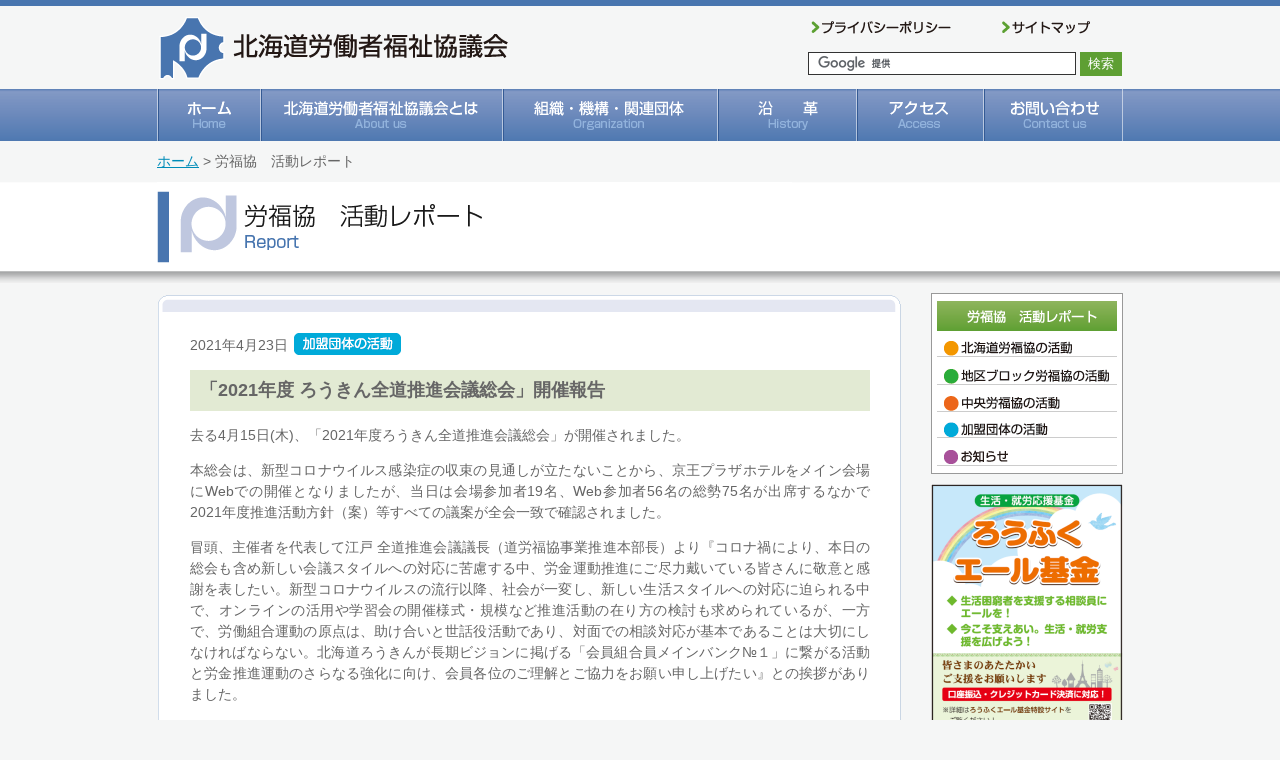

--- FILE ---
content_type: text/html; charset=UTF-8
request_url: http://hokkaido-roufukukyo.net/report/?p=2069
body_size: 12810
content:


<!DOCTYPE html PUBLIC "-//W3C//DTD XHTML 1.0 Transitional//EN" "http://www.w3.org/TR/xhtml1/DTD/xhtml1-transitional.dtd">
<html xmlns="http://www.w3.org/1999/xhtml">
<head>
<meta http-equiv="Content-Type" content="text/html; charset=UTF-8" />
<!-- TemplateBeginEditable name="doctitle" -->
<title>活動レポート｜北海道労働者福祉協議会</title>
<!-- TemplateEndEditable -->
<meta http-equiv="Content-Language" content="ja" />
<meta http-equiv="Content-Style-Type" content="text/css" />
<meta http-equiv="Content-Script-Type" content="text/javascript" />
<meta name="description" content="勤労者が安心して暮らせる社会づくり。北の大地の明るい未来をめざして。">
<meta name="keywords" content="北海道,労働者,福祉,勤労者,教育,生活">


<link href="../common/css/re_import.css" rel="stylesheet" type="text/css" />
<link href="../common/script/jquery.bxslider/jquery.bxslider.css" rel="stylesheet" type="text/css" />
<link rel="stylesheet" type="text/css" href="http://hokkaido-roufukukyo.net/report/wp-content/themes/rofukukyo-child/style.css" />

<script type="text/javascript" src="../common/script/rollover.js"></script>
<script src="http://code.jquery.com/jquery-1.10.1.min.js"></script>
<script type="text/javascript" src="../common/script/jquery.bxslider/jquery.bxslider.min.js"></script>
<script type="text/javascript" src="../common/script/link.js"></script>
<script type="text/javascript" src="../common/script/bxslider_opition.js"></script>


<script type="text/javascript">
$(function() {
	var topBtn = $('#page-top');	
	topBtn.hide();
	$(window).scroll(function () {
		if ($(this).scrollTop() > 100) {
			topBtn.fadeIn();
		} else {
			topBtn.fadeOut();
		}
	});
	//スクロールしてトップ
    topBtn.click(function () {
		$('body,html').animate({
			scrollTop: 0
		}, 500);
		return false;
    });
});
</script>
<!-- TemplateBeginEditable name="head" --><!-- TemplateEndEditable -->
</head>

<body>
<!--------------header start-------------->
<div id="top-header">
<div id="header">
<div class="f_left">
<h1><a href="../index.html"><img class="link" src="../images/re_top_title.png" alt="北海道労働者福祉協議会" width="354" height="65" /></a></h1>
</div>
<div class="f_right">
<p class="mt10"><a href="../privacypolicy.html"><img class="mr20 link" src="../images/re_top_pri.png" alt="プライバシーポリシー" width="171" height="22" /></a><a href="../sitemap.html"><img class="link" src="../images/re_top_site.png" alt="サイトマップ" width="110" height="22" /></a></p>
<div id="google_seach">
<form action="http://www.google.com/cse" id="cse-search-box">
<input type="hidden" name="cx" value="014166362353306538661:o2hkcetxyh8" />
<input type="hidden" name="ie" value="UTF-8" />
<input type="text" name="q" size="31" />
<input id="sub_mit" type="submit" name="sa" value="検索" />
</form>
<script type="text/javascript" src="//www.google.com/cse/brand?form=cse-search-box&lang=ja"></script>
</div>
</div>
<br class="clear">

</div>
</div>
<!--------------header end-------------->

<!--------------navi start-------------->
<!-- TemplateBeginEditable name="EditRegion1" -->
<div id="navi-all">
  <div id="top-navi"> <a href="../index.html"><img src="../images/re_navi01_off.png" alt="ホーム" /></a><a href="../about_us.html"><img src="../images/re_navi02_off.png" alt="北海道労働者福祉協議会とは" /></a><a href="../organization.html"><img src="../images/re_navi03_off.png" alt="組織・機構・関連団体" /></a><a href="../history.html"><img src="../images/re_navi04_off.png" alt="沿革" width="138" height="52" /></a><a href="../access.html"><img src="../images/re_navi05_off.png" alt="アクセス" /></a><a href="../contact_us.html"><img src="../images/re_navi06_off.png" alt="お問い合わせ" width="138" height="52" /></a></div>
</div>
<!--------------navi end-------------->



<!--------------main_contents start-------------->
<p id="pan"><a href="../index.html">ホーム</a>&nbsp;&gt;&nbsp;労福協　活動レポート</p>
<div id="title_con">
<h2><img src="../images/title_report.png" alt="労福協　活動レポート" /></h2>
</div>

<div id="main_con">

<div id="contents" class="f_left">
<img src="../about_us/con_kadoue.png" />
<div id="contents_main">
<!--------------report start-------------->

<!--------------date start-------------->
<div id="report">
<p class="date">2021年4月23日<img style="vertical-align: -5px;padding-left:5px" src="http://hokkaido-roufukukyo.net/images/report_kamei.png" alt="加盟団体の活動" /></p>
<!--------------date end-------------->

<h4 class="kiji">「2021年度 ろうきん全道推進会議総会」開催報告</h4>

<p>去る4月15日(木)、「2021年度ろうきん全道推進会議総会」が開催されました。</p>
<p>本総会は、新型コロナウイルス感染症の収束の見通しが立たないことから、京王プラザホテルをメイン会場にWebでの開催となりましたが、当日は会場参加者19名、Web参加者56名の総勢75名が出席するなかで2021年度推進活動方針（案）等すべての議案が全会一致で確認されました。</p>
<p>冒頭、主催者を代表して江戸 全道推進会議議長（道労福協事業推進本部長）より『コロナ禍により、本日の総会も含め新しい会議スタイルへの対応に苦慮する中、労金運動推進にご尽力戴いている皆さんに敬意と感謝を表したい。新型コロナウイルスの流行以降、社会が一変し、新しい生活スタイルへの対応に迫られる中で、オンラインの活用や学習会の開催様式・規模など推進活動の在り方の検討も求められているが、一方で、労働組合運動の原点は、助け合いと世話役活動であり、対面での相談対応が基本であることは大切にしなければならない。北海道ろうきんが長期ビジョンに掲げる「会員組合員メインバンク№１」に繋がる活動と労金推進運動のさらなる強化に向け、会員各位のご理解とご協力をお願い申し上げたい』との挨拶がありました。</p>
<p>また、来賓として出席された北海道労金 出村理事長からは、コロナ禍の環境下における会員・推進委員会・友の会各位の運動推進により預貸金事業計画を達成できたことに対する謝意と、感染症への対応を踏まえた2021年度事業の方向性、さらに創立70周年を機に歴史の原点に立ち返り、推進委員会や友の会の果たしてきた歴史的意義を再確認し時代を担う若い世代につないでいくとのご挨拶があり、同じく来賓の連合北海道 藤盛事務局長からも連帯と激励のご挨拶を受けました。</p>
<p>続いて、北海道労金 高橋専務理事からろうきんの「短期経営計画（2021年度）」並びに「2021年度事業計画」（案）について報告があり、その後、紺野事務局長より2020年度推進活動総括や2021年度活動方針（案）等が提案され、議題について全体で確認のうえ総会を終了しました。</p>
<p>なお、総会における<a href="http://hokkaido-roufukukyo.net/report/wp-content/uploads/2021/07/20210423.pdf" rel="noopener" target="_blank">報告事項と協議事項については別紙</a>を参照願います。</p>
<!-- .entry-content -->

<div id="single_footer">
<p class="f_left"><span class="left-mae"><a href="http://hokkaido-roufukukyo.net/report/?p=1977" rel="prev">&laquo;前の記事</a></span></p>
<p class="f_right"><span class="right-tugi"><a href="http://hokkaido-roufukukyo.net/report/?p=1980" rel="next">次の記事&raquo;</a></span></p>
</div>
  <br class="clear" />

<p class="oshirase"><a href="http://hokkaido-roufukukyo.net/report/?cat=6">活動レポート一覧&raquo;</a></p>

<!--------------report end-------------->
</div></div>

<img src="../about_us/con_kadosita.png" width="746" height="26" />
</div>
<!--------------main_contents end-------------->




<!--side ここから-->
<!--------------side start-------------->
  <div id="side" class="f_right">

<!--------------cate start-------------->
<div id="report_cate">
<dl>
<dt><img src="http://hokkaido-roufukukyo.net/images/report_katudoutitle.png"></dt>
<dd><a href="http://hokkaido-roufukukyo.net/report/?cat=3"><img class="link" src="http://hokkaido-roufukukyo.net/images/report_cate03.png"></a></dd>
<dd><a href="http://hokkaido-roufukukyo.net/report/?cat=5"><img class="link" src="http://hokkaido-roufukukyo.net/images/report_cate05.png"></a></dd>
<dd><a href="http://hokkaido-roufukukyo.net/report/?cat=1"><img class="link" src="http://hokkaido-roufukukyo.net/images/report_cate01.png"></a></dd>
<dd><a href="http://hokkaido-roufukukyo.net/report/?cat=4"><img class="link" src="http://hokkaido-roufukukyo.net/images/report_cate04.png"></a></dd>
<dd><a href="http://hokkaido-roufukukyo.net/report/?cat=7"><img class="link" src="http://hokkaido-roufukukyo.net/images/report_cate07.png"></a></dd>
</div>
<!--------------cate end-------------->
<a href="https://www.rofuku.net/rofuku-yell/" target="_blank"><img src="http://hokkaido-roufukukyo.net/images/rofuku-yell02.png" alt="ろうふくエール基金" class="link" /></a>
<br />
<!--<a href="http://www.hlsc.jp/" target="_blank"><img class="link" src="../about_us/banner_life.png" /></a>-->
<a href="http://www.hlsc.jp/soudan.html" target="_blank"><img class="mt10 link" src="../about_us/banner_nandemo.png" alt="" /></a><br />
<!--------------report start-------------->
            <a href="http://hokkaido-roufukukyo.net/report/?p=3667"><img class="mt10 link"  src="../about_us/banner_report.png" /></a>
      <!--------------report end-------------->
<br />
<a href="http://hokkaido-roufukukyo.net/report/?cat=8"><img class="mt10 link" src="../about_us/minezaki_banner.jpg" /></a>
<!--------------side end-------------->
  </div>
  <br class="clear" />
</div>

<div id="foot_banner">
<div id="slider3">
<div><a href="http://www.rengo-hokkaido.gr.jp/" target="_blank"><img src="../images/re_rengou_h.gif" alt="連合北海道 (日本労働組合総連合会 北海道連合会) " width="150" /></a></div>
      <div><a href="http://www.rokin-hokkaido.or.jp/" target="_blank" class="thumb"><img src="../images/re_roukin.gif" alt="北海道ろうきん" width="150" /></a></div>
      <div><a href="http://www.zenrosai.coop/" target="_blank" class="thumb"><img src="../images/re_zenrousai.gif" alt="全労済" width="150" /></a></div>
      <div><a href="http://www.hjs.or.jp/" target="_blank" class="thumb"><img src="../images/re_seikyou.gif" alt="北海道住宅生協" width="150" /></a></div> 
      <div><a href="http://www.rofuku.net/" target="_blank" class="thumb"><img src="../images/re_tyuuou.gif" alt="中央労福協" width="150" /></a></div>
      <div><a href="http://www.rofuku.net/share_q_a.php" target="_blank" class="thumb"><img src="../images/re_bannerqanda.gif" alt="中央労福協" width="150" /></a></div>
      <div><a href="http://www.pref.hokkaido.lg.jp/kz/rkr/rsf/siryo_center.htm" target="_blank" class="thumb"><img src="../images/re_bannershiryou.gif" alt="北海道労働資料センター（雇用労政課）" width="150" /></a></div>  
      <div><a href="http://lsc-donan.jp/" target="_blank"><img src="../images/re_dounan.png"  alt="北海道労働者福祉協議会道南ブロック"></a></div></div>
<!--------------bxslider end-------------->


<!--------------foot start-------------->
<div id="foot">
<div id="foot_con">
<table>
<tr>
<td align="left" valign="top">
<a href="../index.html">｜ホーム</a>｜<a href="../about_us.html">北海道労働者福祉協議会とは</a>｜<a href="../organization.html">組織・機構・関連団体</a>｜<a href="../history.html">沿革</a>｜<br />
<a href="../access.html">｜アクセス</a>｜<a href="../contact_us.html">お問い合わせ</a>｜<a href="../privacypolicy.html">プライバシーポリシー</a>｜<a href="../sitemap.html">サイトマップ</a>｜</a></td>
<td width="440"><a href="../index.html"><img src="../images/re_foot_title.png" alt="北海道労働者福祉協議会" width="374" height="77" /></a>
  <p class="mb5">〒060-0004　北海道札幌市中央区北4条西12丁目　ほくろうビル5F<br />
TEL：(011)251-7560　FAX：(011)271-0703<br />
© 2014 北海道労働者福祉協議会 All Rights Reserved.</p></td>
</tr>
</table>
</div>
</div>
<!--------------foot end-------------->

<p id="page-top"><a href="#wrap"><img src="../images/pagetop.png" /></a></p>
</body>
</html>


--- FILE ---
content_type: text/css
request_url: http://hokkaido-roufukukyo.net/common/css/re_import.css
body_size: 70
content:
@charset "Shift_JIS";

@import "re_layout.css";
@import "re_base.css";

--- FILE ---
content_type: text/css
request_url: http://hokkaido-roufukukyo.net/report/wp-content/themes/rofukukyo-child/style.css
body_size: 2581
content:
@charset "utf-8";
/*
Theme Name: rofukukyo-child
Template: twentyten
*/


/* =Reset default browser CSS. Based on work by Eric Meyer: http://meyerweb.com/eric/tools/css/reset/index.html
-------------------------------------------------------------- */
#report {
width:680px;
margin:0 auto;
}
#report h4.kiji{
background:#e2ead3;
font-size:18px;
padding:10px;
margin:10px 0 5px 0;
}
#single_footer{
margin:20px 0 0 0;
}
p.oshirase{
text-align:right;
margin-top:10px;
margin-right:0px;
}
#report_cate{
border:1px solid #999;
background:#fff;
margin:0 0 10px 0;
text-align:center;
}
#report_cate dl{
margin:7px 5px;
}
#report_cate dd{
border-bottom:1px solid #ccc;
padding:10px 0 0 0;
}
h4.saisho a{
text-decoration:none;
color:#999;
}
table.ichiran{
font-size:13px;
margin:0 0 7px 0;
}
table.ichiran th{
font-size:13px;
font-weight:normal;
width:9em;
}
h3 a{
font-size:14px;
}
div.entry-summary{
margin-bottom:50px;
}

/* editor */
p {
    display: block;
    margin: 1em 0;
}
strong { font-weight: bold; }
em { font-style: italic; }
blockquote {
    display: block;
    -webkit-margin-before: 1em;
    -webkit-margin-after: 1em;
    -webkit-margin-start: 40px;
    -webkit-margin-end: 40px;
}
/* img */
.aligncenter {
    display: block;
    margin: 0 auto;
}
.alignright {
	float: right;
	margin-left: 1em;
}
.alignleft {
	float: left;
	margin-right: 1em;
}
img[class*="wp-image-"],
img[class*="attachment-"] {
    height: auto;
    max-width: 100%;
}
/* clearfix */
.clearfix {
    overflow: hidden;
    zoom: 1;
}
.clearfix:after {
    content: ""
    display: block;
    clear: both;
}
p.wp-caption-text {
  text-align: center;
  line-height: 1.0;
}
.mb5 {
	margin-bottom: 5px;
}
.mb10 {
	margin-bottom: 10px;
}
.mb20 {
	margin-bottom: 10px;
}
.mt5 {
	margin-top: 5px;
}
.mt10 {
	margin-top: 10px;
}
.mt20 {
	margin-top: 20px;
}
.mt30 {
	margin-top: 30px;
}

.mr30 {
	margin-right: 30px;
}
.mr40 {
	margin-right: 40px;
}
.mr50 {
	margin-right: 50px;
}
.mr60 {
	margin-right: 60px;
}
.mr70 {
	margin-right: 70px;
}
.mr80 {
	margin-right: 80px;
}
.mr90 {
	margin-right: 90px;
}
.mr100 {
	margin-right: 100px;
}

.ml30 {
	margin-left:30px;
}
.ml40 {
	margin-left:40px;
}
.ml50 {
	margin-left:50px;
}
.ml60 {
	margin-left:60px;
}
.ml70 {
	margin-left:70px;
}
.ml80 {
	margin-left:80px;
}
.ml90 {
	margin-left:90px;
}
.ml100 {
	margin-left:100px;
}

.ts5{
	font-size:105%;
}
.ts10{
	font-size:110%;
}
.ts15{
	font-size:115%;
}

p.indent-1 {
padding-left:1em !important;
text-indent:-1em !important;
}

.red{
	color:#ff4500;
}

.clear{
	clear:both;
}

.center {
	text-align:center;
}


--- FILE ---
content_type: text/css
request_url: http://hokkaido-roufukukyo.net/common/css/re_layout.css
body_size: 6954
content:
@charset "Shift_JIS";

.bc01{color:#4875af}
.bc01{color:#004698}


/* -------------------------------------------------------------------
all-main
------------------------------------------------------------------- */
#all{
	width:998px;
	margin:0 auto;
	background-image: url("../../images/back.jpg") ;
	background-repeat: repeat-y;
}


/* -------------------------------------------------------------------
header
------------------------------------------------------------------- */
#top-header{
border-top:6px solid #4875af;
width:100%;
margin:0;
}
#header{
width:964px;
margin:0 auto;
}
h1 {
padding:4px 0;
margin:5px 0;
color:#004698;
font-weight:normal;
font-size:11px;
}
#google_seach{
margin:5px 0;
}

#google_seach #sub_mit{
border:1px solid #5e9f33;
background:#5e9f33;
color:#fff;
padding:2px 7px;
font-size:13px;
}


/* -------------------------------------------------------------------
top-navi
------------------------------------------------------------------- */
#navi-all{
width:100%;
	background-image: url("../../images/re_navi_back.png") ;
	background-repeat: repeat-x;
}
#top-navi{
width:966px;
margin:0 auto;
text-align:center;
}


/* -------------------------------------------------------------------
top-image
------------------------------------------------------------------- */
#top-image-all{
width:100%;
	background-image: url("../../images/re_top_img_back.jpg") ;
	height:325px;
	margin:5px 0;

}
#top-image{
width:966px;
margin:0 auto;
text-align:center;
}


/* -------------------------------------------------------------------
top
------------------------------------------------------------------- */
#main{
width:966px;
margin:20px auto;
}
/* ---------------
information
------------------ */
#information{
width:644px;
float:left;
}
#information table{
width:630px;
margin:0 auto 10px auto;
}
#report_info{
	background-image: url("../../images/report_back.png") ;
	background-repeat: repeat-y;
	margin:5px 0 0 0;
}
#report_info table{

	padding:5px 5px 0 5px;line-height:1.25em;
border-bottom:1px solid #ccc;
}
dl#info{
margin:5px 10px 5px 10px;
padding-bottom:9px;
}
dl#info img.imginfo{
vertical-align: top;
}
dl#info dt{
font-weight:bold;
margin:0 10px 0 0;
}



/* -------------------------------------------------------------------
main_contents
about_us
history
organization
access
privacy
sitemap
------------------------------------------------------------------- */
p#pan{
width:966px;
margin:10px auto;
}
#main_con{
width:966px;
margin:10px auto;
}
#title_con{
width:100%;
height:101px;
	background-image: url("../../about_us/title_back.png") ;
	background-repeat: repeat-x;
}
#title_con h2{
width:966px;
margin:0 auto;
}
#contents{
	background-image: url("../../about_us/con_back.png") ;
	background-repeat: repeat-y;
	width:746px;
}
#contents_main{
	width:680px;
	margin:10px auto;
}
#contents_main h3{
font-size:18px;
}
#contents_main h4{
background:#e2ead3;
font-size:18px;
padding:10px;
margin:40px 0 5px 0;
}
#contents_main h4.saisho{
background:#e2ead3;
font-size:18px;
padding:10px;
margin:10px 0 5px 0;
}
#contents_main h5{
font-size:14px;
color:#4875af;
margin:20px 0 0 0;
}
#contents_main h5.sikakutop{
font-size:14px;
color:#4875af;
margin:5px 0 0 0;
}
p.att{
  padding-left: 1em;
  text-indent: -1em;
}
/* ---------------
history
------------------ */
#history  h5.his_title{
border-bottom:1px dashed #999;
font-size:14px;
color:#666;
padding-bottom:3px;
margin:30px 0 5px 0;
}
#history p.photo{
font-size:13px;
margin:0 0 10px 20px;
text-align:right;
}
#history p.photo img{
font-size:13px;
margin:0 0 1px 0;
}
/* ---------------
organization
------------------ */
#organization table{
border-top:1px solid #999;
border-left:1px solid #999;
border-bottom:1px solid #999;
width:580px;
margin:10px 0 40px 30px;
text-align:center;
}
#organization table th{
border-top:1px solid #999;
border-right:1px solid #999;
background:#bcc5df;
padding:10px;
}
#organization table td.simei{
background:#e2e5f1;
}
#organization table td{
border-top:1px solid #999;
border-right:1px solid #999;
padding:10px;
}
dl.orga_block{
width:300px;
margin:10px 0 0 20px;
}
dl.orga_block dt{
background:#bcc5df;
font-weight:bold;
padding:5px 0 5px 10px;
}
dl.orga_block dd{
padding:5px 0 0 10px;
}
/* ---------------
access
------------------ */
#access{
border-top:1px dashed #999;
}
#access table{
border-top:1px solid #999;
border-left:1px solid #999;
border-bottom:1px solid #999;
width:500px;
margin:30px 0 40px 10px;
}
#access table th{
border-top:1px solid #999;
border-right:1px solid #999;
background:#e2ead3;
padding:10px;
}
#access table td{
border-top:1px solid #999;
border-right:1px solid #999;
padding:10px;
}
#map{
width:600px;
margin:5px 0 5px 10px;
border:1px solid #999;
}
.map_p{
margin:5px 0 50px 15px;
}
/* ---------------
privacy
------------------ */
#privacy_add{
border:1px solid #333;
margin:10px 0 30px 0;
width:500px;
}
#privacy_add p{
padding:10px;
}
/* ---------------
sitemap
------------------ */
#sitemap{
margin:20px 0 50px 50px;
width:300px;
}

#sitemap li{
border-bottom:1px dashed #999;
padding:10px 0 10px 5px;
list-style-type: square;
}




/* -------------------------------------------------------------------
page-top
------------------------------------------------------------------- */
#page-top {
	position: fixed;
	bottom: 20px;
	right: 20px;
}
#page-top a {
	text-decoration: none;
	color: #fff;
	width: 100px;
	padding: 30px 0;
	display: block;
}
#page-top a:hover {
	text-decoration: none;
}


/* -------------------------------------------------------------------
footer
------------------------------------------------------------------- */
#foot{
margin-top:50px;
background:#4875af;
color:#fff;
font-size:13px;
}
#foot a{
color:#fff;
text-decoration:none;
}
#foot a:hover{
color:#7797c7;
text-decoration:underline;
}
#foot_con{
width:966px;
margin:0px auto;
padding:15px 0;
}
#foot_link{
padding:10px 0 4px 0;
border-bottom:1px dashed #004698;
}
#foot table{
width:966px;
font-sze:13px;
line-height:1.5em;
}


/* -------------------------------------------------------------------
foot_banner
------------------------------------------------------------------- */
#foot_banner{
width:100%;
margin:30px auto;
border-top:8px dotted #d2d7e9;
padding:20px 0 0 0;
}



/* -------------------------------------------------------------------
form
------------------------------------------------------------------- */
body#form{
background:#fff;
}
table#form_content{
	background:#fff;
	width: 580px;
	border:1px solid #999999;
	white-space: nowrap;
	margin-bottom:10px;margin-top:20px;
	}

table#form_content th{
	text-align:left;
	padding:8px 5px;
	background:#F5F5F5;
	font-weight:normal;
	border-bottom:1px solid #999999;
}
table#form_content td{
	padding:5px;
	font-weight:normal;
	border-bottom:1px solid #999999;
	border-left:1px solid #999999;
}
input{border:1px solid #333333;padding:3px 5px;font-size:13px;}
textarea{border:1px solid #333333;padding:3px 0}




--- FILE ---
content_type: text/css
request_url: http://hokkaido-roufukukyo.net/common/css/re_base.css
body_size: 3550
content:
@charset "Shift_JIS";

/* -------------------------------------------------------------------
all
------------------------------------------------------------------- */
html,body{height:100%}

body{
font-size:14px;
text-align : justify ;
margin:0 auto;
color:#666;
font-family: '繝偵Λ繧ｮ繝手ｧ偵ざ Pro W3', 'Hiragino Kaku Gothic Pro', '繝｡繧､繝ｪ繧ｪ', 'Meiryo', '�ｭ�ｳ �ｰ繧ｴ繧ｷ繝�け', sans-serif;
height:100%;
text-align:justify;
text-justify:inter-ideograph; 
line-break: normal;
background:#f5f6f6;
line-height:1.5em;
}

a{color:#008cb8;text-decoration:underline;}
a:hover{color:#ff9900;text-decoration:underline;}

table{border:0px;border-collapse: collapse;border-spacing:0;}

p,ul,li,dl,dt,dd,h2,h3,h4,h5{margin:0;padding:0}
li{list-style-type:none;}
ol{padding-left:25px}
img{border:0}
address{font-style:normal;}
img.waku{border:1px solid #c0c0c0;}
iframe.waku{border:1px solid #999999;padding:5px;}

ul li img{
	vertical-align:bottom;
	}


.f_left{float:left;}
.f_right{float:right}
.clear{clear:both;}

.t_left{text-align:left}
.t_right{text-align:right}
.t_center{text-align:center}

.t_indent1{text-indent:1em}
.t_indent1_{text-indent:-1em}

.fb{font-weight:bold}

.top{vertical-align:top}
.bottom{vertical-align:bottom}
.middle{vertical-align:middle}

.mt5{margin-top:5px}
.mt10{margin-top:10px}
.mt15{margin-top:15px}
.mt20{margin-top:20px}
.mt25{margin-top:25px}
.mt30{margin-top:30px}
.mt40{margin-top:40px}



.mt5_{margin-top:-5px}
.mt10_{margin-top:-10px}
.mt15_{margin-top:-15px}
.mt20_{margin-top:-20px}

.mb5{margin-bottom:5px}
.mb10{margin-bottom:10px}
.mb15{margin-bottom:15px}
.mb20{margin-bottom:20px}
.mb30{margin-bottom:30px}
.mb40{margin-bottom:40px}

.pb5{padding-bottom:5px}
.pb10{padding-bottom:10px}
.pb15{padding-bottom:15px}
.pb20{padding-bottom:20px}

.pt5{padding-top:5px}
.pt10{padding-top:10px}


.mr4{margin-right:3px}
.mr5{margin-right:5px}
.mr10{margin-right:10px}
.mr15{margin-right:15px}
.mr20{margin-right:20px}
.mr30{margin-right:30px}


.ml5{margin-left:5px}
.ml10{margin-left:10px}
.ml15{margin-left:15px}
.ml20{margin-left:20px}
.ml30{margin-left:30px}
.ml40{margin-left:40px}
.ml50{margin-left:50px}

.ml5_{margin-left:-5px}
.ml10_{margin-left:-10px}
.ml15_{margin-left:-15px}
.ml20_{margin-left:-20px}

.kome{color:red}

.size40{font-size:40px}
.size34{font-size:34px}
.size32{font-size:32px}
.size28{font-size:28px}
.size26{font-size:26px}
.size24{font-size:24px}
.size23{font-size:23px}
.size22{font-size:22px}
.size20{font-size:20px}
.size18{font-size:18px}
.size17{font-size:17px}
.size16{font-size:16px}s
.size15{font-size:15px}
.size14{font-size:14px}
.size13{font-size:13px}
.size12{font-size:12px}
.size11{font-size:11px}
.size10{font-size:10px;line-height:1.25em}

/* 繧ｨ繝ｩ繝ｼ繝｡繝�そ繝ｼ繧ｸ縺ｮ荳企Κ繧呈ｶ亥悉 */
div.screen-reader-response{
  display: none;
}
/* 繧ｨ繝ｩ繝ｼ繝｡繝�そ繝ｼ繧ｸ縺ｮ繧ｹ繧ｿ繧､繝ｫ */
div.wpcf7-response-output{
  color:#1e73be;
  font-weight:bold;
  margin-bottom:20px;
}
span.wpcf7-not-valid-tip{
  color:red;
  margin-left:10px;
}

/* 騾∽ｿ｡螳御ｺ�凾縺ｮ繝輔か繝ｼ繝�繧帝撼陦ｨ遉ｺ */
form.wpcf7-form.sent p{
  display: none;
}
form.wpcf7-form.sent table{
  display: none;
}

/* 騾∽ｿ｡繝懊ち繝ｳ */
input.sub-btn {
	background-color: #1e73be!important;
	color: #FFF;
	font-size: 13px;
	letter-spacing: 0.2em;
	-webkit-transition: 0.3s;
	-moz-transition: 0.3s;
	-o-transition: 0.3s;
	-ms-transition: 0.3s;
	transition: 0.5s;
	 border-radius: 5px;
}
/* 騾∽ｿ｡繝懊ち繝ｳ繝帙ヰ繝ｼ */
input.sub-btn:hover{
	color: #fff;  
	opacity: 0.5;
}
input.sub-btn:focus {
	outline:0;
}


--- FILE ---
content_type: application/javascript
request_url: http://hokkaido-roufukukyo.net/common/script/bxslider_opition.js
body_size: 194
content:
jQuery(function($){
		$('#slider3').bxSlider({
		auto:true,
		minSlides: 4,
		maxSlides: 3,
		slideWidth: 300,
		slideMargin: 0,
		    pause:  4000,
    speed: 800,
touchEnabled: false
});

});
